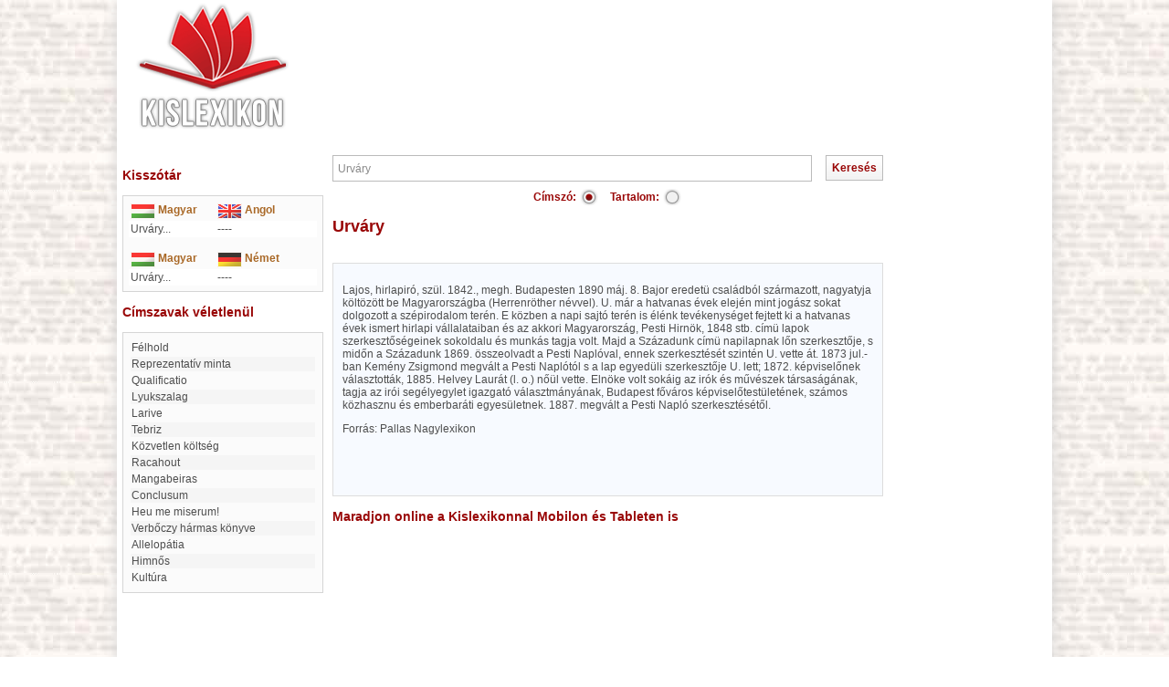

--- FILE ---
content_type: text/html; charset=iso-8859-2
request_url: http://www.kislexikon.hu/urvary.html
body_size: 4059
content:
<!DOCTYPE html PUBLIC "-//W3C//DTD XHTML 1.0 Transitional//EN"
"http://www.w3.org/TR/xhtml1/DTD/xhtml1-transitional.dtd">
 <html lang="hu" xmlns:fb="http://ogp.me/ns/fb#">
  <head>
   <title>Urváry - Lexikon ::</title>

   <meta http-equiv="Content-Type" content="text/html;charset=ISO-8859-2" />
   <meta http-equiv="X-UA-Compatible" content="IE=edge" />
   <meta http-equiv="Content-Language" content="hu" />
   <meta http-equiv="Cache-Control" content="no-store,no-cache,must-revalidate" />
   <meta http-equiv="Pragma" content="no-cache" />
   <meta http-equiv="Expires" content="0" />
   
   <meta name="robots" content="index,follow,all" />
   <meta name="description" content="Lajos, hirlapiró, szül. 1842., megh. Budapesten 1890 máj. 8.
Bajor eredetü családból származott, nagyatyja költözött be Magyarországba
(Herrenröther névvel). U. már a hatvanas évek elején mint" />
   <meta name="keywords" content="Urváry" />
   <meta name="distribution" content="Global" />
   <meta name="Author" content="BioDigit Kft." />
   <meta name="copyright" content="Copyright (C) 2026 BioDigit Kft." />
   <meta property="og:image" content="/pic/kislexikon_logo_facebook.jpg" />
   <meta property="fb:admins" content="1113985087" />
   
   <link rel="shortcut icon" href="/pic/favicon.ico" />
   <link rel="stylesheet" type="text/css" href="/css/global.css.php?ts=1768982586" />
   
   <script type="text/javascript" src="/js/jquery-1.7.min.js"></script>
   <script type="text/javascript" src="/js/global.js"></script>
   <script type="text/javascript" src="/js/email.js"></script>
   
  </head>
  <body>
  <div id="fb-root"></div>
<script>(function(d, s, id) {
  var js, fjs = d.getElementsByTagName(s)[0];
  if (d.getElementById(id)) return;
  js = d.createElement(s); js.id = id;
  js.src = "//connect.facebook.net/hu_HU/all.js#xfbml=1";
  fjs.parentNode.insertBefore(js, fjs);
}(document, 'script', 'facebook-jssdk'));</script>
    <div id="main">
    <div id="menu">
      <div style='position:absolute;left:0px;'><a href="./"><img src="/pic/kislexikon_logo.png" style="margin-left:20px;" width="170" height="150" border="0" alt="Kislexikon" title="Kislexikon" /></a></div>
      <div style='margin-left:120px;position:relative;text-align:center;padding-top:15px;'>
      <script async src="https://pagead2.googlesyndication.com/pagead/js/adsbygoogle.js"></script>
<!-- 728x90 kislexikon -->
<ins class="adsbygoogle"
     style="display:inline-block;width:728px;height:90px"
     data-ad-client="ca-pub-8426707343541924"
     data-ad-slot="4476886500"></ins>
<script>
     (adsbygoogle = window.adsbygoogle || []).push({});
</script>
      </div>
      
    </div>  
    
    <table id="container" border="0" cellpadding="0" cellspacing="0"><tr>
    <td id="left_side">      
    <!-- SZÓTÁR -->
        <br /><h3>Kisszótár</h3><br />
    <div style="width:206px;border:1px solid #d5d5d5;background-color:#fbfbfb;padding:6px;">
    <table width="206" border="0" cellpadding="2" cellspacing="0" class="rightlex">
        <tr>
          <td width="46%"><img src="pic/magyar.gif" width="27" height="17" align="top" alt="Magyar" /> 
            <strong><font color="#A96826">Magyar</font></strong></td>
          <td width="54%"><img src="pic/angol.gif" width="27" height="17" align="top" alt="Angol" /> 
            <strong><font color="#A96826">Angol</font></strong></td>
        </tr>
              <tr bgcolor="#FFFFFF"> 
          <td width="46%">
          Urváry...          </td>
          <td width="54%">----</td>
        </tr>
	        </table>
      <br />
      <table width="206" border="0" cellpadding="2" cellspacing="0" class="rightlex">
        <tr> 
          <td width="46%"><img src="pic/magyar.gif" width="27" height="17" align="top" alt="Magyar" /> 
            <strong><font color="#A96826">Magyar</font></strong></td>
          <td width="54%"><img src="pic/nemet.gif" width="27" height="17" align="top" alt="Német" /> 
            <strong><font color="#A96826">N&eacute;met</font></strong></td>
        </tr>
                <tr bgcolor="#FFFFFF"> 
           <td width="46%">
          Urváry...          </td>
          <td width="54%">----</td>
        </tr>
	        </table> 
      </div>
          <br />
    <!-- CÍMSZAVAK -->
    <h3>Címszavak véletlenül</h3><br />
      
     <div style="width:206px;border:1px solid #d5d5d5;background-color:#fbfbfb;padding:6px;">
     <table width="206" border="0" cellspacing="0" cellpadding="0" align="center" class="mtext">
      <tr>
        <td align="left" class="nulmod">
        <table width='100%'>     <tr ><td><p style="margin:0px;padding:0px;" class="first_letter"><a style="color:#4e4e4e;" href="felhold.html">Félhold</a></p>
          <tr style='background:#f5f5f5;'><td><p style="margin:0px;padding:0px;" class="first_letter"><a style="color:#4e4e4e;" href="reprezentativ_minta.html">Reprezentatív minta</a></p>
          <tr ><td><p style="margin:0px;padding:0px;" class="first_letter"><a style="color:#4e4e4e;" href="qualificatio.html">Qualificatio</a></p>
          <tr style='background:#f5f5f5;'><td><p style="margin:0px;padding:0px;" class="first_letter"><a style="color:#4e4e4e;" href="lyukszalag_a.html">lyukszalag</a></p>
          <tr ><td><p style="margin:0px;padding:0px;" class="first_letter"><a style="color:#4e4e4e;" href="larive.html">Larive</a></p>
          <tr style='background:#f5f5f5;'><td><p style="margin:0px;padding:0px;" class="first_letter"><a style="color:#4e4e4e;" href="tebriz.html">Tebriz</a></p>
          <tr ><td><p style="margin:0px;padding:0px;" class="first_letter"><a style="color:#4e4e4e;" href="kozvetlen_koltseg.html">közvetlen költség</a></p>
          <tr style='background:#f5f5f5;'><td><p style="margin:0px;padding:0px;" class="first_letter"><a style="color:#4e4e4e;" href="racahout.html">Racahout</a></p>
          <tr ><td><p style="margin:0px;padding:0px;" class="first_letter"><a style="color:#4e4e4e;" href="mangabeiras.html">Mangabeiras</a></p>
          <tr style='background:#f5f5f5;'><td><p style="margin:0px;padding:0px;" class="first_letter"><a style="color:#4e4e4e;" href="conclusum.html">Conclusum</a></p>
          <tr ><td><p style="margin:0px;padding:0px;" class="first_letter"><a style="color:#4e4e4e;" href="heu_me_miserum_a.html">heu me miserum!</a></p>
          <tr style='background:#f5f5f5;'><td><p style="margin:0px;padding:0px;" class="first_letter"><a style="color:#4e4e4e;" href="verboczy_harmas_konyve.html">Verbőczy hármas könyve</a></p>
          <tr ><td><p style="margin:0px;padding:0px;" class="first_letter"><a style="color:#4e4e4e;" href="allelopatia.html">allelopátia</a></p>
          <tr style='background:#f5f5f5;'><td><p style="margin:0px;padding:0px;" class="first_letter"><a style="color:#4e4e4e;" href="himnos.html">Himnős</a></p>
          <tr ><td><p style="margin:0px;padding:0px;" class="first_letter"><a style="color:#4e4e4e;" href="kultura_a_a.html">kultúra</a></p>
         </td></tr></table></td>
      </tr>
    </table>
    </div>
    <br />
    <div align='center'>
    <script type="text/javascript"><!--
google_ad_client = "ca-pub-8426707343541924";
/* 120x240 kislexikon */
google_ad_slot = "7300000626";
google_ad_width = 120;
google_ad_height = 240;
//-->
</script>
<script type="text/javascript"
src="http://pagead2.googlesyndication.com/pagead/show_ads.js">
</script>    </div>
    
   <div style="margin-top:20px;text-align:center;">
   <a class="img" href="http://www.lapoda.hu">
   <img src="pic/lapoda_logo.jpg" border="0" alt="Lapoda Multimedia" title="Lapoda Multimedia" />
   </a>
   <a class="img" href="http://www.xdt.hu">
   <img style="vertical-align:top; margin-top:10px;" src="pic/xdt_logo.jpg" border="0" alt="XDT-Network" title="XDT-Network" />
   </a>
   </div>
   </td>
   
   <td id="content">

<form method="get" action="index.php" enctype="multipart/form-data">
  <table width='100%' border='0' cellpadding='0' cellspacing='0'><tr><td><input name='f' id='f' value='Urváry' onkeypress='changebutton();' onblur='if(this.value=="")this.value=""; changebutton();' onclick='if(this.value=="")this.value=""'/></td><td style='text-align:right; width:90px;'><input type='submit' value='Keresés' class='submit' id='keres' /></td></tr></table>  <div style='text-align:center;margin:5px;'><table align='center'><tr><td style='color:#990606;font-weight:bold;'>Címszó:</td><td style='padding-right:10px;'><div style='display:none; width: 1px;'><input class='cimszoradio' type='radio' name='all' id='1' checked  value='1'  autocomplete='off' /></div><div class='cimszoradio_checked' id='all1' onclick='radio_change(this,"all",0);'></div></td><td style='color:#990606;font-weight:bold;'>Tartalom: </td><td><div style='display:none; width: 1px;'><input class='cimszoradio' type='radio' name='all' id='1' value='2'  autocomplete='off' /></div><div class='cimszoradio' id='all2' onclick='radio_change(this,"all",1);'></div></td></tr></table></div></form>

<h1 class='first_letter'>Urváry</h1>
<p style="font-weight:bold; padding-bottom: 5px;"></p>
<div style="background-color:#f7faff;border:1px solid #ddd;padding:10px;">
  <p class='first_letter'><p>Lajos, hirlapiró, szül. 1842., megh. Budapesten 1890 máj. 8.
Bajor eredetü családból származott, nagyatyja költözött be Magyarországba
(Herrenröther névvel). U. már a hatvanas évek elején mint jogász sokat
dolgozott a szépirodalom terén. E közben a napi sajtó terén is élénk
tevékenységet fejtett ki a hatvanas évek ismert hirlapi vállalataiban és az
akkori Magyarország, Pesti Hirnök, 1848 stb. címü lapok szerkesztőségeinek
sokoldalu és munkás tagja volt. Majd a Századunk címü napilapnak lőn
szerkesztője, s midőn a Századunk 1869. összeolvadt a Pesti Naplóval, ennek
szerkesztését szintén U. vette át. 1873 jul.-ban Kemény Zsigmond megvált a
Pesti Naplótól s a lap egyedüli szerkesztője U. lett; 1872. képviselőnek
választották, 1885. Helvey Laurát (l. o.) nőül vette. Elnöke volt sokáig az
irók és művészek társaságának, tagja az irói segélyegylet igazgató
választmányának, Budapest főváros képviselőtestületének, számos közhasznu és
emberbaráti egyesületnek. 1887. megvált a Pesti Napló szerkesztésétől.</p></p>
    <p>Forrás: Pallas Nagylexikon</p>
    <br /><div style="height:30px;">
  <fb:like href="http://www.kislexikon.hu/urvary.html" send="true" layout="button_count" show_faces="false" font="lucida grande"></fb:like>
  </div>
</div>
<br />
        <h3>Maradjon online a Kislexikonnal Mobilon és Tableten is</h3>
       </td>
    
   <!-- JOBB OLDAL -->
   <td id="right_side">
     <div align='center'>
        <script type="text/javascript"><!--
google_ad_client = "ca-pub-8426707343541924";
/* 160x600 */
google_ad_slot = "2125515666";
google_ad_width = 160;
google_ad_height = 600;
//-->
</script>
<script type="text/javascript"
src="http://pagead2.googlesyndication.com/pagead/show_ads.js">
</script>     </div>
   </td>
   
   </tr>
   </table>
   
   <div id='footer'>
   <div style="position:absolute;bottom:0px;right:10px; background:url('/pic/kislexikon_2012_07.png') top left no-repeat;width:179px;height:154px;">
          
        </div><br/>
        <div>
            <span>
              <a href="/impresszum">Impresszum</a> &bull;
              <a href="/mediaajanlat">Médiaajánlat</a> &bull;              
              <a href="/visszajelzes">Visszajelzés küldése</a>
            </span>
            <br />
            <div style="margin-top:10px;font-size:12px;">
              &copy; 2026 Kislexikon.hu - Copyright Lapoda Multimédia, Designed by BioDigit Kft.
            </div>
          </div>
        
   </div>
   </div> 
  
  
  <!-- Google tag (gtag.js) -->
<script async src="https://www.googletagmanager.com/gtag/js?id=G-P6FV53PZMP"></script>
<script>
  window.dataLayer = window.dataLayer || [];
  function gtag(){dataLayer.push(arguments);}
  gtag('js', new Date());

  gtag('config', 'G-P6FV53PZMP');
</script>
    
 </body>
 <script type="text/javascript">
  $(document).ready(function () {
    updatemailhref();
  });
  </script>
  <script type="text/javascript">    
   if (((screen.width<=1024) && (screen.height<=768)) || ((screen.height==1539) && (screen.width==1024)))
      document.getElementById('main').style.width='100%';     
  </script>

</html>


--- FILE ---
content_type: text/html; charset=utf-8
request_url: https://www.google.com/recaptcha/api2/aframe
body_size: 268
content:
<!DOCTYPE HTML><html><head><meta http-equiv="content-type" content="text/html; charset=UTF-8"></head><body><script nonce="FfX6uRTqyFtYIrSwUaRPgw">/** Anti-fraud and anti-abuse applications only. See google.com/recaptcha */ try{var clients={'sodar':'https://pagead2.googlesyndication.com/pagead/sodar?'};window.addEventListener("message",function(a){try{if(a.source===window.parent){var b=JSON.parse(a.data);var c=clients[b['id']];if(c){var d=document.createElement('img');d.src=c+b['params']+'&rc='+(localStorage.getItem("rc::a")?sessionStorage.getItem("rc::b"):"");window.document.body.appendChild(d);sessionStorage.setItem("rc::e",parseInt(sessionStorage.getItem("rc::e")||0)+1);localStorage.setItem("rc::h",'1768982588841');}}}catch(b){}});window.parent.postMessage("_grecaptcha_ready", "*");}catch(b){}</script></body></html>

--- FILE ---
content_type: text/css;charset=UTF-8
request_url: http://www.kislexikon.hu/css/global.css.php?ts=1768982586
body_size: 1577
content:

body {
  border: 0px;
  margin: 0px;
  padding:0px;
  background-image: url('../pic/bck.jpg');
  background-attachment: fixed;
  background-position: top center;
  background-repeat: repeat-all;
  background-color: #ffffff;
  height:100%;
}

html {
  height:100%;
  margin:0px;
  padding:0px;
}

a {
  position:relative;
  z-index: 1002;
	color:#000000;
	text-decoration:none;
}

p,ul,ol,li ,table {
  color:#4e4e4e;
  font-family:'Verdana','Arial';
  font-size:12px;
}

img {
  border:none;
}

a:hover.img {
  text-decoration:none;
  border:none;
}

#error404 {
  font-size: 20px;
}

#error404 h1 {
  font-size: 30px;
}

h1 {
  font-family:'Verdana','Arial';
  font-size:18px;
  color:#990606;
  margin:10px 10px 10px 0px;
}

h3 {
  margin:0px;
  padding:0px;
  color:#990606;
  font-family:'Verdana','Arial';
  font-size:14px;
}

input,textarea {
  border:1px solid #ccc;
  width:100%;
  font-family:'Verdana','Arial';
  font-size:12px;
}

textarea {
  height:80px;
  overflow:auto;
}

hr {
  border-style:none;
  color:#ccc;
  background-color:#ccc;
  height:1px;
}

#s3capcha div {
  float:left;
}

a:active {
	color:#000;
	text-decoration:none;
  outline:none;
  ie-dummy:expression(this.hideFocus=true);
}

a:focus {
  outline:none;
}

a:hover {
	text-decoration:underline;
}

.submit {
  border:1px solid #bbbbbb;
  color:#990606;
  background-color:#ffffff;
  background:url('../pic/submit_bg.png') left top repeat-x;
  font-weight:bold;
  cursor:pointer;
  width: auto;
  height: 28px;
}

#f {
  border:1px solid #bbbbbb;
  width:100%;
  color:#888;
  padding-left: 5px;
  padding-right: 5px;
  height: 25px;
}

#f:focus,#f:active {
  color:#000;
}

h2 {
  margin:0px;
  padding:0px;
  font-family:'Verdana','Arial';
  color:#EC121B;
  /*color: #00a383;*/
  font-size: 22px;
}

#container {
  height:100%;
  width:99%;
  min-width: 850px;
  margin-left:auto;
  margin-right:auto;
  margin-top:20px;
}

#main {
  background-color:#ffffff;
  min-height:100%;
  _height:100%;
  padding:0px;
  margin:0px auto 0px auto;
  -webkit-box-shadow: 0px 0px 15px #d5d5d5;
  box-shadow: 0px 0px 15px #d5d5d5;
  -moz-box-shadow: 0px 0px 15px #d5d5d5;
  width:80%;
  min-width: 950px;
  text-align:left;
}

#left_side {
  width:220px;
  height:auto;
  background-color:#ffffff;
  vertical-align:top;
}

#right_side {
  width:170px;
  height:auto;
  vertical-align:top;
}

#content {
  width:auto;
  height:100%;
  vertical-align:top;
  padding:0px 10px 0px 10px;
}

#menu {
  background-color: #ffffff;
  margin:auto;
  height:150px;
  position: relative;  
}

.cimszo_bekuldes {
  border:1px solid #bbbbbb;
  background-color:#ffffff;
  background:url('../pic/submit_bg.png') left bottom repeat-x;
  padding:8px;
  text-align:center;
  font-weight:bold;
  cursor:pointer;
}

.cimszo_bekuldes span {
  font-family:'Verdana','Arial';
  font-size:12px;
  color:#990606;
}

#header {
  width:100%;
  height:120px;
  text-align:left;
}

.logo {
  cursor: pointer;
  width: 130px;
  height: 107px;
  margin-top: 20px;
  background: url('../pic/biodigit_logo.png') top left no-repeat;
  float: left;
  padding-right: 30px;
}

#footer {
  position: relative;
  background-color: #fff;
  background-image:url('../pic/footer.jpg');
  background-position:left bottom;
  background-repeat:repeat-x;
  height: 84px;
  font-size:15px;
  text-align:center;
  font-family:'Verdana','Arial';
  color:#ffffff;
  margin:0px;
  padding:0px;
  margin-top: 66px;
}

#footer a {
  color:#ffffff;
  font-family:'Verdana','Arial';
  font-weight:bold;
}

#mlist {
  width:100%;
  float:left;
  text-align:left;
}

#mlist .title {
  font-weight: bold;
  width: 100%;
  cursor: pointer;
}

#mlist .title td {
  padding-top: 30px;
}

#mlist .short td {
  width: 100%;
  border-bottom: 2px solid #e2e2e2;
  padding-bottom: 5px;
}

.lexikon_tr1 {
  background-color:#ffffff;
  cursor:pointer;
  color: #000000;
}

.lexikon_tr2 {
  cursor:pointer;
  background-color:#f5f5f5;
  color: #000000;
}

.lexikon_mouseover {
  color: #000000;
  cursor:pointer;
  background-color: rgb(227,236,255);
}

.data_title {
  color:#990606;
}

.first_letter:first-letter {
  text-transform:uppercase;
}

a:hover.data_title  {
  color:#990606;
  text-decoration:underline;
}

.pagelist {
  font-family:'Verdana','Arial';
  font-size:12px;
  color:#fff;
  margin:20px;
}

a.lapozogomb {
  text-decoration:none;
}

a.lapozogomb {
  border-radius:5px;
  -moz-border-radius:5px; 
  -webkit-border-radius:5px; 
  background-color:#c20606; 
  padding:5px;
  color:#fff;
}

.lapozogomb_a {
  border-radius:5px;
  -moz-border-radius:5px; 
  -webkit-border-radius:5px; 
  border:1px solid #000;
  padding:4px;
  background:#fff;
}

a:hover.lapozogomb_a {
  text-decoration:none;
  color:#000;
}

.lapozogomb_i {
  font-family:'Verdana','Arial';
  text-decoration:none;
  font-size:12px;
  color:#fff;
}

.szotar {
  color:#4e4e4e;
  border-bottom:1px dotted #4e4e4e;
  cursor:text;
}

a:hover.szotar {
  text-decoration:none;
  color:#4e4e4e;
}

.kapcsolodas {
  color:#990606;
  border-bottom:1px dotted #990606;
}

a:hover.kapcsolodas {
  border-bottom:1px solid #990606;
}

.nlist {
  color:#fff;
  border-radius:5px;
  -moz-border-radius:5px;
  -webkit-border-radius:5px;
  background-color:#c20606;
  padding:5px;
  text-decoration:none;
}

a:hover.nlist,a:hover.nlist_a  {
  text-decoration:none;
}

.nlist_a {
  color:#000;
  border-radius:5px;
  -moz-border-radius:5px;
  -webkit-border-radius:5px;
  padding:4px;
  border:1px solid #000;
  text-decoration:none;
}

a:active.nlist {
  color:#fff;
}

a:active.nlist_a {
  color:#000;
}

.listpic {
  float:left;
  margin-right:5px;
}

.cimszoradio {
  background: url(../pic/radio_03.png) 0px -19px no-repeat;
	height: 18px;
  width: 20px;
  cursor: pointer;
  float: left;
  position: relative;
}
.cimszoradio_checked {
  background: url(../pic/radio_03.png) 0px 0px no-repeat;
	height: 18px;
  width: 20px;
  cursor: pointer;
  float: left;
  position: relative;
}

.mainslide {
  margin-bottom: 10px;
  width: 100%;
  text-align: center;
}
